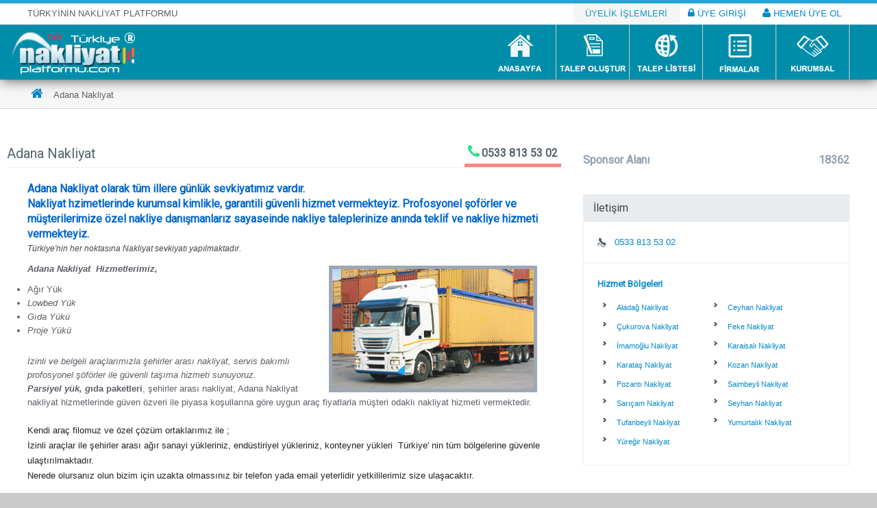

--- FILE ---
content_type: text/html; charset=utf-8
request_url: https://www.turkiyenakliyatplatformu.com/adana-nakliyat-0533-813-53-02.aspx
body_size: 14826
content:

<!DOCTYPE html>
<html  xml:lang="tr" lang="tr">
<head id="Head1"><title>
	Adana Nakliyat | 0533 813 53 02 |  Güvenli Taşımacıklık
</title>
<meta name="description" content="Adana Nakliyat - 0533 813 53 02 ,Adana Nakliyat Hizmetleri, Şehirler arası taşımacıkıkta sorunsuz kaliteli ve deneyimli, sigortalı personellerle güvenli taşımacılık yapmaktayız. Adana Nakliyat olarak Siz değerli müşterilerimize Nakliyat, ağır yük nakliye, parsiyel ve malzeme taşımacılığı himzeti vermekteyiz.&lt;br>Adana ile tüm il ve ilçeler arası günlük sevkiyatımız vardır." /><meta name="keywords" content="Adana nakliyatçılar, Adana nakliyat, Adana nakliye" /><meta name="abstract" content="Türkiye Nakliyat Platformu , Türkiye işlevsel nakliye firmaları nakliye ilanı protalı ve yük ilanları" /><meta property="og:description" content="Adana Nakliyat - 0533 813 53 02 ,Adana Nakliyat Hizmetleri, Şehirler arası taşımacıkıkta sorunsuz kaliteli ve deneyimli, sigortalı personellerle güvenli taşımacılık yapmaktayız. Adana Nakliyat olarak Siz değerli müşterilerimize Nakliyat, ağır yük nakliye, parsiyel ve malzeme taşımacılığı himzeti vermekteyiz.<br>Adana ile tüm il ve ilçeler arası günlük sevkiyatımız vardır." /><meta http-equiv="Content-Type" content="text/html; charset=windows-1254" /><meta http-equiv="Content-Type" content="text/html; charset=iso-8859-9" /><meta http-equiv="Content-Language" content="tr" /><meta http-equiv="cache-control" content="no-cache" /><meta http-equiv="pragma" content="no-cache" /><meta name="revisit-after" content="1" /><meta name="robots" content="ALL" /><meta name="Rating" content="ALL" /><meta name="Distribution" content="Global" /><meta name="Copyright" content="© 2013-2020 Türkiye Nakliyat Platformu" /><meta name="Classification" content="nakliyat" /><meta http-equiv="content-type" content="text/html; charset=windows-1254" />
<meta http-equiv="content-type" content="text/html; charset=iso-8859-9" />
<meta name="classification" content="nakliyat,gebze nakliyat,gebze,kocaeli nakliyat" />
<meta name="distribution" content="Global / Local" />
<meta name="rating" content="All" />
<meta name="robots" content="index, follow" />
<meta name="msvalidate.01" content="F843AFF25291511EFF4D9941AD49E326" />
<meta name="alexaVerifyID" content="ig5GOApqTH7dPtNVNoQRqwSjLC8" />
<meta name='yandex-verification' content='74e1c97709080f55' />
 <meta name="strucr-confirm" content="3badaebc88da5a7b41d0839d42d2ffc3ba30e3fd" />
<!-- Google tag (gtag.js) -->
<script async src="https://www.googletagmanager.com/gtag/js?id=AW-982641475"></script>
<script>
  window.dataLayer = window.dataLayer || [];
  function gtag(){dataLayer.push(arguments);}
  gtag('js', new Date());

  gtag('config', 'AW-982641475');
</script><meta name="viewport" content="width=device-width,initial-scale=1.0,user-scalable=0" /><link rel="stylesheet" href="/css/slider.css?ver=3.8" type="text/css" media="all" /><link rel="stylesheet" href="/css/bootstrap.css?ver=3.8" type="text/css" media="all" /><link rel="stylesheet" href="/css/arneresponsive.css?ver=3.8" type="text/css" media="all" /><link rel="stylesheet" href="/css/bootstrap.min.css" /><link rel="stylesheet" href="/css/jpage.css?ver=3.8" type="text/css" media="all" /><link rel="stylesheet" href="/css/ie.css?ver=3.8" type="text/css" media="all" /><link rel="stylesheet" href="/css/font-awesome.css" /><link rel="stylesheet" href="//fonts.googleapis.com/css?family=Roboto" type="text/css" media="all" /><link href="/css/jui_redmond/jquery-ui-1.9.0.custom.css" rel="stylesheet" /><link rel="stylesheet" href="/css/post-ratings.css?ver=3.8" type="text/css" media="all" /><link href="/js/sharethis/button/css/clipboard.css" rel="stylesheet" /><link rel="stylesheet" href="/css/arne.css?ver=3.8" type="text/css" media="all" /><link href="/css/mix.css" rel="stylesheet" />
    <script type="text/javascript" src="/js/jquery.js?ver=1.10.2"></script>
    <script type="text/javascript" src="/js/jquery-migrate.min.js?ver=1.2.1"></script>
    <script type="text/javascript" src="/js/html5.js?ver=3.6"></script>
    <script type="text/javascript" src="/js/jquery.easing.1.3.js?=1"></script>
    <script type="text/javascript" src="/js/ui/jquery.ui.core.min.js?ver=1.10.3"></script>
    <script type="text/javascript" src="/js/ui/jquery.ui.widget.min.js?ver=1.10.3"></script>
    <script type="text/javascript" src="/js/ui/jquery.ui.accordion.min.js?ver=1.10.3"></script>
    <script type="text/javascript" src="/js/ui/jquery.ui.tabs.min.js?ver=1.10.3"></script>
    <script type="text/javascript" src="/js/zilla-shortcodes-lib.js"></script>
    <script type="text/javascript" src="/js/bootstrap.min.js?ver=2.3.2"></script>
    <script type="text/javascript" src="/js/jquery.flexslider.js?ver=2.1"></script>
    <script type="text/javascript" src="/js/jquery.flexslider.init.js?ver=2.1"></script>
    <script type="text/javascript" src="/js/jquery.bxslider.js?ver=4.1.1"></script>
    <script type="text/javascript" src="/js/jquery.bxslider.init.js?ver=4.1.1"></script>
    <script type="text/javascript" src="/js/jquery.idTabs.mind.js?ver=2.2"></script>
    <script type="text/javascript" src="/js/jquery.simplyscroll.js?ver=2.0.5"></script>
    <script type="text/javascript" src="/js/fluidvids.min.js?ver=1.0.0"></script>
    <script type="text/javascript" src="/js/jPages.js?ver=0.7"></script>
    <script type="text/javascript" src="/js/jquery.sidr.min.js?ver=1.1.1"></script>
    <script type="text/javascript" src="/js/jquery.touchSwipe.min.js?ver=1.6"></script>
    <script type="text/javascript" src="/js/jquery.swipemenu.init.js?ver=1.1.1"></script>
    <script type="text/javascript" src="/js/jquery.prettyPhoto.js?ver=0.7"></script>
    <script type="text/javascript" src="/js/jqueryui_/jquery-ui-1.9.0.custom.js"></script>
    <script type="text/javascript" src="/js/jqueryui_/jquery.ui.datepicker-tr.js"></script>
    <script type="text/javascript" src="/js/uniform.js"></script>
    <script type="text/javascript" src="/js/masked-input.js"></script>
     <script src="/js/arne-carusel.js"></script>
    <script type="text/javascript" src="/js/custom.js"></script>
    <script type="text/javascript" src="/js/post-ratings.js?ver=2.4"></script>
    
    <style>
        #content { background: #FFF; padding: 0px 40px 60px; }
    </style>
</head>
<body onload="load();">
    
    <form method="post" action="./adana-nakliyat-0533-813-53-02.aspx" id="trnpForm">
<div class="aspNetHidden">
<input type="hidden" name="__EVENTTARGET" id="__EVENTTARGET" value="" />
<input type="hidden" name="__EVENTARGUMENT" id="__EVENTARGUMENT" value="" />
<input type="hidden" name="__VIEWSTATE" id="__VIEWSTATE" value="/[base64]/[base64]/[base64]/EsW1hY8Sxa8Sxa3RhIHNvcnVuc3V6IGthbGl0ZWxpIHZlIGRlbmV5aW1saSwgc2lnb3J0YWzEsSBwZXJzb25lbGxlcmxlIGfDvHZlbmxpIHRhxZ/[base64]/[base64]/sKMSX8KCEdES4A9d4Iw==" />
</div>

<script type="text/javascript">
//<![CDATA[
var theForm = document.forms['trnpForm'];
if (!theForm) {
    theForm = document.trnpForm;
}
function __doPostBack(eventTarget, eventArgument) {
    if (!theForm.onsubmit || (theForm.onsubmit() != false)) {
        theForm.__EVENTTARGET.value = eventTarget;
        theForm.__EVENTARGUMENT.value = eventArgument;
        theForm.submit();
    }
}
//]]>
</script>


<script src="/WebResource.axd?d=OKQizEJtSC4TTDmm1pKZwcHP0zzrd8mUuC6ye1siFomVMcL4llRVU5sTQZ6mOFDyJct2HuabLKB8EBwf8RTkb8VSVsn8Nl5abpLV0qv-Lgg1&amp;t=638901649900000000" type="text/javascript"></script>


<script type="text/javascript">
//<![CDATA[
jQuery(document).ready(function ($) {reklamackapat(1);});//]]>
</script>

<script src="Scripts/WebForms/MsAjax/MicrosoftAjax.js" type="text/javascript"></script>
<script type="text/javascript">
//<![CDATA[
if (typeof(Sys) === 'undefined') throw new Error('ASP.NET Ajax client-side framework failed to load.');
//]]>
</script>

<script src="Scripts/WebForms/MsAjax/MicrosoftAjaxWebForms.js" type="text/javascript"></script>
<div class="aspNetHidden">

	<input type="hidden" name="__VIEWSTATEGENERATOR" id="__VIEWSTATEGENERATOR" value="6974025F" />
	<input type="hidden" name="__EVENTVALIDATION" id="__EVENTVALIDATION" value="/wEdAAKS/aUYDrXwJO1jK04425Sn0ItLEpMzufYS6qiPysx6UNRRAfVbA6jS2wGSxqSDNBs9/NM4w44Tj+bfnorYus2u" />
</div>
        <script type="text/javascript">
//<![CDATA[
Sys.WebForms.PageRequestManager._initialize('ctl00$ScriptManager1', 'trnpForm', [], [], [], 90, 'ctl00');
//]]>
</script>

        <div id="page">
            <div class="top-nav container">
                <div class="topslogan">TÜRKYİNİN NAKLİYAT PLATFORMU</div>
                            <input type="hidden" name="ctl00$menuid" id="menuid" />
                <ul id="menu-short" class="contact-header-menu">
                    <li id="liUyDegil3" class="topcompany">ÜYELİK İŞLEMLERİ</li>
                    <li id="liUyeDegil1"><a href="/uyegiris.html"><i class="fa fa-lock"></i> ÜYE GİRİŞİ</a></li>
                    <li id="liUyeDegil2"><a href="/uyeol.aspx"><i class="fa fa-user"></i> HEMEN ÜYE OL</a></li>
                    
                </ul>
            </div>
            <div id="header" class="header container">
                <div id="mast-head">
                    <div id="logo">
                        <a href="/" title="turkiyenakliyatplatformu.com" rel="home">
                            <img src="/images/logo.png" alt="Türkiye Nakliyat Platformu" />

                        </a>
                    </div>
                </div>


                <div class="nav navbar navbar-inverse clearfix nobot">
                    <div class="nav-collapse" id="swipe-menu-responsive">
                         <ul id='menu-main-menu' class='nav menu lang_1'><li id='menu-item-116' class='menu-item menu-item-116'><a href='/' style='background:url(/images/ana_sayfa_icon-m-6.png) no-repeat'></a></li><li id='menu-item-16' class='menu-item menu-item-16'><a href='/nakliyat-talebi.html' style='background:url(/images/nakliyat_talep_olustur-cmi-6.png) no-repeat'></a></li><li id='menu-item-5' class='menu-item menu-item-5'><a href='/nakliyat-talepleri.html' style='background:url(/images/nakliyat_talep_listesi-cmi-8.png) no-repeat'></a></li><li id='menu-item-6' class='menu-item menu-item-6'><a href='/firma-listesi.html' style='background:url(/images/firma_rehberi-cmi-9.png) no-repeat'></a></li><li id='menu-item-10' class='menu-item menu-item-10'><a href='/hakkimizda.html' style='background:url(/images/kurumsal.png) no-repeat'></a><ul class='sub-menu'><li id='menu-item-117' class='menu-item menu-item-117'><a href='/iletisim.html'>İletişim</a> </li><li id='menu-item-118' class='menu-item menu-item-118'><a href='/content/hakkimizda.html'>Hakkımızda</a></li><li id='menu-item-119' class='menu-item menu-item-119'><a href='/content/uyelik-paketi.html'>Üyelik Paketi</a></li></ul></li></ul>
                    </div>
                </div>
            </div>

            <div id="intr" class="container">
                <div class="row-fluid">

                    <div class="paging span12">
                       
                        <a class='navhome' href='/' title='Anasayfa'><i class='fa fa-home'></i></a><span class='navlast'>Adana Nakliyat  </a>
                    </div>
                    <div class="search span3">
                        <div class="offset1">
                            <div class="sf_container">
                            </div>
                        </div>
                    </div>
                    <div class="clear"></div>
                </div>
            </div>
            <div class="reklam container" id="headline">
                <div class="clear"></div>
                <div class="spacer20"></div>

                <!-- IcerikUst pub -->
                
                <div class="clear"></div>
                <div class="spacer20"></div>

            </div>
            <div id="content" class="container">
                

    <div class="sparcer20" style="height: 25px"></div>

  

    <div id="main" class="row-fluid">

        <div class="row">

            <div class="spacer20"></div>
            <div class="clear"></div>
            <div id="main-left" class="span8 nomargin">
                <div id="post-23 article" class="">
                    <h2 class="entry-title">
                        <span class="the_title">
                            Adana Nakliyat
                        </span>
                        <span id="entrycat" class="entry-cat tel">
                            <i class="fa fa-phone"></i>
                            <a href='tel:0533 813 53 02'>0533 813 53 02</a>
                        </span>

                    </h2>
                    <div id="icerikcontentent" class="entry-content">
                        <div class="icerikcontent-ent-1">
                            <div>
                                <div>
                                    <div style="box-sizing: border-box; margin: 0px; padding: 0px; border: 0px; outline: 0px; vertical-align: baseline; color: rgb(35, 35, 35); font-family: 'Open Sans', 'Helvetica Neue', Helvetica, Arial; line-height: 22px;">
<h3 style="line-height: 22px; box-sizing: border-box; margin: 0px; padding: 0px; border: 0px; outline: 0px; vertical-align: baseline;"><span style="color: rgb(0, 102, 204);"><strong>Adana Nakliyat&nbsp;</strong>olarak tüm illere günlük sevkiyatımız vardır.&nbsp;<br />
Nakliyat hzimetlerinde kurumsal kimlikle, garantili güvenli hizmet vermekteyiz. Profosyonel şoförler ve müşterilerimize&nbsp;özel nakliye danışmanlarız sayaseinde nakliye taleplerinize anında teklif ve nakliye hizmeti vermekteyiz.</span></h3>
</div>

<p style="line-height: 20.7999992370605px;"><span style="font-size: 12px;"><span style="font-style: italic; color: rgb(68, 68, 68); font-family: arial, sans-serif; line-height: 16px;">Türkiye&#39;nin her noktasına Nakliyat sevkiyatı yapılmaktadır.</span></span></p>

<h3><img alt="Adana Nakliyat" src="/images/editor/images/nakliyat.JPG" style="opacity: 0.9; margin: 5px; float: right; width: 294px; border-width: 5px; border-style: solid; height: 175px;" /></h3>

<p style="line-height: 20.7999992370605px;"><span style="font-family: arial, helvetica, sans-serif; font-style: italic;"><strong>Adana Nakliyat &nbsp;Hizmetlerimiz,</strong></span></p>

<ul>
	<li style="line-height: 20.7999992370605px;">Ağır Yük</li>
	<li style="line-height: 20.7999992370605px;"><span style="font-family: arial, helvetica, sans-serif; font-style: italic;">Lowbed Yük</span></li>
	<li style="line-height: 20.7999992370605px;"><span style="font-family: arial, helvetica, sans-serif; font-style: italic;">Gıda Yükü</span></li>
	<li style="line-height: 20.7999992370605px;"><span style="font-family: arial, helvetica, sans-serif; font-style: italic;">Proje Yükü</span></li>
</ul>

<p style="line-height: 20.7999992370605px;"><br />
<span style="font-family: arial, helvetica, sans-serif; font-style: italic;">İzinli ve belgeli&nbsp;araçlarımızla şehirler arası nakliyat, servis bakımlı profosyonel şöförler ile güvenli taşıma hizmeti sunuyoruz.<br />
<strong>Parsiyel yük, g</strong></span><strong>ıda paketleri</strong>, şehirler arası nakliyat, Adana Nakliyat nakliyat hizmetlerinde güven özveri ile piyasa koşullarına göre uygun araç fiyatlarla müşteri odaklı nakliyat hizmeti vermektedir.<br />
<br />
<span style="color: rgb(35, 35, 35); font-family: 'Open Sans', 'Helvetica Neue', Helvetica, Arial; line-height: 22px;">Kendi araç filomuz ve özel çözüm ortaklarımız ile&nbsp;;<br />
İzinli araçlar ile şehirler arası ağır sanayi yükleriniz, endüstiriyel yükleriniz, konteyner yükleri &nbsp;Türkiye&#39; nin tüm bölgelerine güvenle ulaştırılmaktadır.&nbsp;<br />
Nerede olursanız olun bizim için uzakta olmassınız bir telefon yada email yeterlidir yetkililerimiz size ulaşacaktır.</span></p>

<div style="box-sizing: border-box; margin: 0px; padding: 0px; border: 0px; outline: 0px; vertical-align: baseline; color: rgb(35, 35, 35); font-family: 'Open Sans', 'Helvetica Neue', Helvetica, Arial; line-height: 22px;"><span style="font-size: small; font-family: arial, helvetica, sans-serif; font-style: italic; color: rgb(68, 68, 68); line-height: 16px;">Kurumsal Nakliyat Hizmetleri, Garantili, Sigortalı Taşımacılık<br />
<br />
<strong style="box-sizing: border-box; color: rgb(129, 135, 142); font-size: 13px; line-height: 1.6em; background-color: rgb(249, 249, 249);">Adana Nakliyat&nbsp;Olarak;&nbsp;</strong><span style="box-sizing: border-box; color: rgb(129, 135, 142); font-size: 13px; line-height: 1.6em; background-color: rgb(249, 249, 249);">nakliyat hizmetlerimde özel danışmanızla ağır yük lowbed yük,  parsiyel yük, gıda yükü&nbsp;gibi nakliye ihtiyaclarınız uygun fiyatlar ile anında teklif alabilir ve nakliye hizmeti talep edebilirsiniz.</span></span></div>
<br style="line-height: 20.7999992370605px;" />
<span style="line-height: 20.7999992370605px;"> <div id='divAnahtarKelimeGoster' class='author-info'><h3 class='title'><span>Expres Seferler</span></h3><div class='rowfluid'><div class='anahtarkelime'><div class='anahtarkelimebaslik'></div> <h2><a class='anahtarkelimelink' href='adana-istanbul-nakliyat.aspx'> Adana İstanbul'a Nakliyat</a></h2> <h2><a class='anahtarkelimelink' href='/istanbul-adana-nakliyat.aspx'>İstanbul'dan Adana Nakliyat</a></h2></div></div></div></span><br />

                                    <div class="clear"></div>
                                </div>
                            </div>
                        </div>
                        <div class="clear"></div>
                        <div class="span12 reklam reklamicerik reklamislem">
                            <!-- İçerik Alt pub -->
                          
                        </div>
                        <div class="clear"></div>
                        <div class="clear"></div>
                        
                    </div>


                </div>

                <div id="divContenMenu3" class="author-info">
                    <div class="rowfluid">

                        <div class="contentinner menu-sidebar fullcontentmenu">
                            <ul><li id='menu-item-18363' class='menu-item menu-item-18363'><a href='/aladag-nakliyat-0533-818-78-41.aspx'>Aladağ Nakliyat</a></li><li id='menu-item-18364' class='menu-item menu-item-18364'><a href='/ceyhan-nakliyat-0533-818-78-41.aspx'>Ceyhan Nakliyat</a></li><li id='menu-item-18365' class='menu-item menu-item-18365'><a href='/cukurova-nakliyat-0533-813-53-02.aspx'>Çukurova Nakliyat</a></li><li id='menu-item-18366' class='menu-item menu-item-18366'><a href='/feke-nakliyat-0533-818-78-41.aspx'>Feke Nakliyat</a></li><li id='menu-item-18367' class='menu-item menu-item-18367'><a href='/imamoglu-nakliyat-0533-818-78-41.aspx'>İmamoğlu Nakliyat</a></li><li id='menu-item-18368' class='menu-item menu-item-18368'><a href='/karaisali-nakliyat-0533-818-78-41.aspx'>Karaisalı Nakliyat</a></li><li id='menu-item-18369' class='menu-item menu-item-18369'><a href='/karatas-nakliyat-0533-813-53-02.aspx'>Karataş Nakliyat</a></li><li id='menu-item-18370' class='menu-item menu-item-18370'><a href='/kozan-nakliyat-0533-818-78-41.aspx'>Kozan Nakliyat</a></li><li id='menu-item-18371' class='menu-item menu-item-18371'><a href='/pozanti-nakliyat-0533-813-53-02.aspx'>Pozantı Nakliyat</a></li><li id='menu-item-18372' class='menu-item menu-item-18372'><a href='/saimbeyli-nakliyat-0533-818-78-41.aspx'>Saimbeyli Nakliyat</a></li><li id='menu-item-18373' class='menu-item menu-item-18373'><a href='/saricam-nakliyat-0533-813-53-02.aspx'>Sarıçam Nakliyat</a></li><li id='menu-item-18374' class='menu-item menu-item-18374'><a href='/seyhan-nakliyat-0533-813-53-02.aspx'>Seyhan Nakliyat</a></li><li id='menu-item-18375' class='menu-item menu-item-18375'><a href='/tufanbeyli-nakliyat-0533-818-78-41.aspx'>Tufanbeyli Nakliyat</a></li><li id='menu-item-18376' class='menu-item menu-item-18376'><a href='/yumurtalik-nakliyat-0533-818-78-41.aspx'>Yumurtalık Nakliyat</a></li><li id='menu-item-18377' class='menu-item menu-item-18377'><a href='/yuregir-nakliyat-0533-818-78-41.aspx'>Yüreğir Nakliyat</a></li></ul>
                        </div>
                    </div>
                </div>
            </div>
            <div id="divContentContact" class="span4">
                <div id="latestpost-4" class="widget widget_latestpost">
                    <h3><span>Sponsor Alanı</span><span class="midx">18362</span></h3>
                  

                </div>
                <div id="contactwidget2" class="widget widget_contact">
                    <h3 class="kontak" style="background-color: #e9ecee;"><span style="color: #3e4548;">İletişim</span></h3>
                    <div class="kontak textwidget clearfix">

                        <ul>
                            <li class="phone">
                                <a href='tel:0533 813 53 02'>0533 813 53 02</a>
                                
                            </li>
                            <li>
                                <div id="divSideMenu">
                                    <h4><a href="javascript:void(0)">Hizmet Bölgeleri</a></h4>
                                    <div class="contentinner menu-sidebar fullcontentmenu ambarhizmetbolgemenu">
                                        <ul><li id='menu-item-18363' class='menu-item menu-item-18363'><a href='/aladagnakliyat.aspx'>Aladağ Nakliyat</a></li><li id='menu-item-18364' class='menu-item menu-item-18364'><a href='/ceyhannakliyat.aspx'>Ceyhan Nakliyat</a></li><li id='menu-item-18365' class='menu-item menu-item-18365'><a href='/cukurovanakliyat.aspx'>Çukurova Nakliyat</a></li><li id='menu-item-18366' class='menu-item menu-item-18366'><a href='/fekenakliyat.aspx'>Feke Nakliyat</a></li><li id='menu-item-18367' class='menu-item menu-item-18367'><a href='/imamoglunakliyat.aspx'>İmamoğlu Nakliyat</a></li><li id='menu-item-18368' class='menu-item menu-item-18368'><a href='/karaisalinakliyat.aspx'>Karaisalı Nakliyat</a></li><li id='menu-item-18369' class='menu-item menu-item-18369'><a href='/karatasnakliyat.aspx'>Karataş Nakliyat</a></li><li id='menu-item-18370' class='menu-item menu-item-18370'><a href='/kozannakliyat.aspx'>Kozan Nakliyat</a></li><li id='menu-item-18371' class='menu-item menu-item-18371'><a href='/pozantinakliyat.aspx'>Pozantı Nakliyat</a></li><li id='menu-item-18372' class='menu-item menu-item-18372'><a href='/saimbeylinakliyat.aspx'>Saimbeyli Nakliyat</a></li><li id='menu-item-18373' class='menu-item menu-item-18373'><a href='/saricamnakliyat.aspx'>Sarıçam Nakliyat</a></li><li id='menu-item-18374' class='menu-item menu-item-18374'><a href='/seyhannakliyat.aspx'>Seyhan Nakliyat</a></li><li id='menu-item-18375' class='menu-item menu-item-18375'><a href='/tufanbeylinakliyat.aspx'>Tufanbeyli Nakliyat</a></li><li id='menu-item-18376' class='menu-item menu-item-18376'><a href='/yumurtaliknakliyat.aspx'>Yumurtalık Nakliyat</a></li><li id='menu-item-18377' class='menu-item menu-item-18377'><a href='/yuregirnakliyat.aspx'>Yüreğir Nakliyat</a></li></ul>
                                    </div>
                                </div>
                                <div class="clear"></div>
                            </li>

                        </ul>

                    </div>

                </div>
                <div class="spacer10"></div>
                <div class="addthis_sharing_toolbox"></div>
                <div class="spacer10"></div>
                

                <div class="clear"></div>
                <div class="spacer20"></div>
              

            </div>
             
        </div>
    </div>



    <div class="clear"></div>


            </div>
           <div id="footer" class="footer row-fluid">


                <div id="footer-widgets" class="container">

                    <div class="footer-widget span3 block1">
                        <div id="latestpost-4" class="widget widget_latestpost">
                            <h3 class="title"><span>Kurumsal</span></h3>
                            <div class="latest-posts widget">
                                <ul class='footernav1'><li id='menu-item-117' class='menu-item menu-item-117'><a href='/iletisim.html' >İletişim</a> </li><li id='menu-item-118' class='menu-item menu-item-118'><a href='/content/hakkimizda.html' >Hakkımızda</a></li><li id='menu-item-119' class='menu-item menu-item-119'><a href='/content/uyelik-paketi.html' >Üyelik Paketi</a></li></ul>

                            </div>

                        </div>
                    </div>
                    <div class="footer-widget span3 block2">
                        <h3 class="title"><span>Platform İşlemler</span></h3>
                        <ul class='footernav1'><li id='menu-item-117' class='menu-item menu-item-117'><a href='/iletisim.html' >İletişim</a> </li><li id='menu-item-118' class='menu-item menu-item-118'><a href='/content/hakkimizda.html' >Hakkımızda</a></li><li id='menu-item-119' class='menu-item menu-item-119'><a href='/content/uyelik-paketi.html' >Üyelik Paketi</a></li></ul>
                    </div>

                    <div class="footer-widget span3 block3">
                        <div id="tag_cloud-2" class="widget widget_tag_cloud">
                            <h3 class="title"><span>SİTE ETİKETLER</span></h3>
                            <div class="tagcloud">
                                <a href='/platform/nakliyat-ambari.html' >Nakliyat Ambarı</a><a href='/platform/ambarlar.html' >AMBARLAR</a><a href='/platform/nakliyat-firmalar.html' >Nakliyat Firmalar</a><a href='/platform/nakliyat.html' >Nakliyat</a><a href='/platform/nakliye.html' >Nakliye</a><a href='/platform/evden-eve-nakliyat.html' >Evden eve nakliyat</a><a href='/platform/nakliyat-ambarlari.html' >Nakliyat Ambarları</a><a href='/platform/evden-eve-nakliye.html' >Evden eve nakliye</a><a href='/gebze/gebze-nakliyat.html' >Gebze Nakliyat</a><a href='/blog/blog.html' >Blog</a>
                            </div>
                        </div>
                    </div>

                    <div class="footer-widget span3 block4">
                        <div id="socialmedia-2" class="widget widget_social">
                            <h3 class="title"><span>SOSYAL MEDYA</span></h3>
                            <div class="socmed textwidget clearfix">
                                <ul>
                                    <li>
                                        <a href="https://www.turkiyenakliyatplatformu.com/ror.xml">
                                            <img src="/images/rss-icon.png" alt="rss" /></a>
                                        <h4>RSS</h4>
                                        <p>Abonelik</p>
                                    </li>
                                    <li>
                                        <a href="http://www.twitter.com/turkiyenakliyatplatformu">
                                            <img src="/images/twitter-icon.png" alt="nakliyat platformu" /></a>
                                        <h4>38572</h4>
                                        <p>İzleyiciler</p>
                                    </li>
                                    <li>
                                        <a href="https://www.facebook.com/turkiyenakliyatplatformu">
                                            <img src="/images/fb-icon.png" alt="nakliyat platformu" /></a>
                                        <h4 class="facebook_likes" rel="540011039430025"></h4>
                                        <p>Takip Edenler</p>
                                         <div class="fb-like" data-href="https://www.facebook.com/turkiyenakliyatplatformu" data-layout="button" data-action="like" data-show-faces="false" data-share="false"></div>
                                    </li>
                                </ul>
                            </div>

                        </div>
                    </div>
                    <div class="clearfix"></div>
                    <div class="footer-widget span5 block5 marginclear">
                        <img class="footer-logo" src="/images/logo.png" alt="nakliyatplatformu">
                       
                        <div class="footer-text">
                            <h4>TÜKİYE NAKLİYAT PLATFORMU HAKKINDA   </h4>
                            <p>
                                Nakliye Hizmeti alımı ve satımında işinizi kolaylaştıran türkiyenin en büyük nakliyat platformudur.
    <br />
                                Ticari bir kuruluştur. Hizmeti ve faydayı en üst seviyede sunuar. Hizmet veren firmaları titizlikle seçer
                            </p>
                         <div class="fb-like" data-href="https://www.turkiyenakliyatplatformu.com/" data-layout="button" data-action="like" data-show-faces="false" data-share="true"></div>
                           
                        </div>
                        <div class="clearfix"></div>
                    </div>
                    <div class="footer-widget span4 block4">

                        <div class="footer-text footerborderleft">
                            <h4>KALİTE POLİTİKASI</h4>
                            <p>
                                Hizmet veren nakliye kuruluşları en az 6 yıllık ticareti failet göstermiş olmak koşulu ile sisteme eklenir.
    <br />
                                Her bir hizmet alımı ve hizmet sunumunda oluşan şikayetler değerlendirilir. Buna göre kayıtlı üye, firma ve nakliye kuruluşu hakkında aksiyon oluştutulur.
                            </p>
                        </div>
                        <div class="clearfix"></div>
                    </div>
                    <div class="footer-widget span3 block5 f-right">

                        <div class="footer-text footerborderleft">
                            <h4>ÖDEME SİSTEMLERİ</h4>
                            <p>
                                <img src="/images/payment_image.png" alt="turkiyenakliyatplatofrmu" />

                            </p>
                        </div>
                        <div class="clearfix"></div>
                    </div>
                </div>


                <div id="site-info" class="container">

                    <div id="footer-nav" class="fr">
                        <ul id="menu-footer-menu" class="menu">

                            <li id="menu-item-613" class="menu-item"><a href="https://www.arneyazilim.com.tr" title="web tasarım" rel="nofollow">Web Tasarım</a></li>
                            <li id="menu-item-611" class="menu-item"><a href="https://www.arneyazilim.com.tr" title="Arne" rel="author">Arne Yazılım</a></li>
                        </ul>
                    </div>

                    <div id="credit" class="fl">
                        <p>© Copyright 2014 Turkiye Nakliyat Platformu | info@turkiyenakliyatplatformu.com</p>
                    </div>

                </div>
                <!-- .site-info -->

            </div>
        </div>
    </form>

    
    <script type="text/javascript" src="//s7.addthis.com/js/300/addthis_widget.js#pubid=ra-543ea11105328411" async></script>

 
     
    
           <script src="/js/sosyal.js"></script>
</body>
</html>


--- FILE ---
content_type: application/javascript
request_url: https://www.turkiyenakliyatplatformu.com/js/jquery.simplyscroll.js?ver=2.0.5
body_size: 2858
content:
(function($,window,undefined) {$.fn.simplyScroll = function(options) {
	return this.each(function() {
		new $.simplyScroll(this,options);
	});
};
var defaults = {
	customClass: 'simply-scroll',
	frameRate: 24, //No of movements per second
	speed: 1, //No of pixels per frame
	orientation: 'horizontal', //'horizontal or 'vertical' - not to be confused with device orientation
	auto: true,
	autoMode: 'loop', //auto = true, 'loop' or 'bounce',
	manualMode: 'end', //auto = false, 'loop' or 'end'
	direction: 'forwards', //'forwards' or 'backwards'.
	pauseOnHover: true, //autoMode = loop|bounce only
	pauseOnTouch: true, //" touch device only
	pauseButton: false, //" generates an extra element to allow manual pausing 
	startOnLoad: false //use this to delay starting of plugin until all page assets have loaded
};
	
$.simplyScroll = function(el,options) {
	
	var self = this;
	
	this.o = $.extend({}, defaults, options || {});
	this.isAuto = this.o.auto!==false && this.o.autoMode.match(/^loop|bounce$/)!==null;
	this.isHorizontal = this.o.orientation.match(/^horizontal|vertical$/)!==null && this.o.orientation==defaults.orientation; 
	this.isRTL = this.isHorizontal && $("html").attr('dir') == 'rtl';
	this.isForwards = !this.isAuto  || (this.isAuto && this.o.direction.match(/^forwards|backwards$/)!==null && this.o.direction==defaults.direction) && !this.isRTL;
	this.isLoop = this.isAuto && this.o.autoMode == 'loop' || !this.isAuto && this.o.manualMode == 'loop';
	
	this.supportsTouch = ('createTouch' in document);
	
	this.events = this.supportsTouch ? 
		{start:'touchstart MozTouchDown',move:'touchmove MozTouchMove',end:'touchend touchcancel MozTouchRelease'} : 
		{start:'mouseenter',end:'mouseleave'};
	
	this.$list = $(el); //called on ul/ol/div etc
	var $items = this.$list.children();
	
	//generate extra markup
	this.$list.addClass('simply-scroll-list')
		.wrap('<div class="simply-scroll-clip"></div>')
		.parent().wrap('<div class="' + this.o.customClass + ' simply-scroll-container"></div>');
	
	if (!this.isAuto) { //button placeholders
		this.$list.parent().parent()
		.prepend('<div class="simply-scroll-forward"></div>')
		.prepend('<div class="simply-scroll-back"></div>');
	} else {
		if (this.o.pauseButton) {
			this.$list.parent().parent()
			.prepend('<div class="simply-scroll-btn simply-scroll-btn-pause"></div>');
			this.o.pauseOnHover = false;
		}
	}
	
	//wrap an extra div around the whole lot if elements scrolled aren't equal
	if ($items.length > 1) {
		
		var extra_wrap = false,
			total = 0;
			
		if (this.isHorizontal) {
			$items.each(function() { total+=$(this).outerWidth(true); });
			extra_wrap = $items.eq(0).outerWidth(true) * $items.length !== total;
		} else {
			$items.each(function() { total+=$(this).outerHeight(true); });
			extra_wrap = $items.eq(0).outerHeight(true) * $items.length !== total;
		}
		
		if (extra_wrap) {
			this.$list = this.$list.wrap('<div></div>').parent().addClass('simply-scroll-list');
			if (this.isHorizontal) {
				this.$list.children().css({"float":'left',width: total + 'px'});	
			} else {
				this.$list.children().css({height: total + 'px'});
			}
		}
	}
	
	if (!this.o.startOnLoad) {
		this.init();
	} else {
		//wait for load before completing setup
		$(window).load(function() { self.init();  });
	}
		
};
	
$.simplyScroll.fn = $.simplyScroll.prototype = {};

$.simplyScroll.fn.extend = $.simplyScroll.extend = $.extend;

$.simplyScroll.fn.extend({
	init: function() {

		this.$items = this.$list.children();
		this.$clip = this.$list.parent(); //this is the element that scrolls
		this.$container = this.$clip.parent();
		this.$btnBack = $('.simply-scroll-back',this.$container);
		this.$btnForward = $('.simply-scroll-forward',this.$container);

		if (!this.isHorizontal) {
			this.itemMax = this.$items.eq(0).outerHeight(true); 
			this.clipMax = this.$clip.height();
			this.dimension = 'height';			
			this.moveBackClass = 'simply-scroll-btn-up';
			this.moveForwardClass = 'simply-scroll-btn-down';
			this.scrollPos = 'Top';
		} else {
			this.itemMax = this.$items.eq(0).outerWidth(true);
			this.clipMax = this.$clip.width();			
			this.dimension = 'width';
			this.moveBackClass = 'simply-scroll-btn-left';
			this.moveForwardClass = 'simply-scroll-btn-right';
			this.scrollPos = 'Left';
		}
		
		this.posMin = 0;
		
		this.posMax = this.$items.length * this.itemMax;
		
		var addItems = Math.ceil(this.clipMax / this.itemMax);
		
		//auto scroll loop & manual scroll bounce or end(to-end)
		if (this.isAuto && this.o.autoMode=='loop') {
			
			this.$list.css(this.dimension,this.posMax+(this.itemMax*addItems) +'px');
			
			this.posMax += (this.clipMax - this.o.speed);
			
			if (this.isForwards) {
				this.$items.slice(0,addItems).clone(true).appendTo(this.$list);
				this.resetPosition = 0;
				
			} else {
				this.$items.slice(-addItems).clone(true).prependTo(this.$list);
				this.resetPosition = this.$items.length * this.itemMax;
				//due to inconsistent RTL implementation force back to LTR then fake
				if (this.isRTL) {
					this.$clip[0].dir = 'ltr';
					//based on feedback seems a good idea to force float right
					this.$items.css('float','right');
				}
			}
		
		//manual and loop
		} else if (!this.isAuto && this.o.manualMode=='loop') {
			
			this.posMax += this.itemMax * addItems;
			
			this.$list.css(this.dimension,this.posMax+(this.itemMax*addItems) +'px');
			
			this.posMax += (this.clipMax - this.o.speed);
			
			var items_append  = this.$items.slice(0,addItems).clone(true).appendTo(this.$list);
			var items_prepend = this.$items.slice(-addItems).clone(true).prependTo(this.$list);
			
			this.resetPositionForwards = this.resetPosition = addItems * this.itemMax;
			this.resetPositionBackwards = this.$items.length * this.itemMax;
			
			//extra events to force scroll direction change
			var self = this;
			
			this.$btnBack.bind(this.events.start,function() {
				self.isForwards = false;
				self.resetPosition = self.resetPositionBackwards;
			});
			
			this.$btnForward.bind(this.events.start,function() {
				self.isForwards = true;
				self.resetPosition = self.resetPositionForwards;
			});
			
		} else { //(!this.isAuto && this.o.manualMode=='end') 
			
			this.$list.css(this.dimension,this.posMax +'px');
			
			if (this.isForwards) {
				this.resetPosition = 0;
				
			} else {
				this.resetPosition = this.$items.length * this.itemMax;
				//due to inconsistent RTL implementation force back to LTR then fake
				if (this.isRTL) {
					this.$clip[0].dir = 'ltr';
					//based on feedback seems a good idea to force float right
					this.$items.css('float','right');
				}
			}
		}
		
		this.resetPos() //ensure scroll position is reset
		
		this.interval = null;	
		this.intervalDelay = Math.floor(1000 / this.o.frameRate);
		
		if (!(!this.isAuto && this.o.manualMode=='end')) { //loop mode
			//ensure that speed is divisible by item width. Helps to always make images even not odd widths!
			while (this.itemMax % this.o.speed !== 0) {
				this.o.speed--;
				if (this.o.speed===0) {
					this.o.speed=1; break;	
				}
			}
		}
		
		var self = this;
		this.trigger = null;
		this.funcMoveBack = function(e) { 
			if (e !== undefined) {
				e.preventDefault();
			}
			self.trigger = !self.isAuto && self.o.manualMode=='end' ? this : null;
			if (self.isAuto) {
				self.isForwards ? self.moveBack() : self.moveForward(); 
			} else {
				self.moveBack();	
			}
		};
		this.funcMoveForward = function(e) { 
			if (e !== undefined) {
				e.preventDefault();
			}
			self.trigger = !self.isAuto && self.o.manualMode=='end' ? this : null;
			if (self.isAuto) {
				self.isForwards ? self.moveForward() : self.moveBack(); 
			} else {
				self.moveForward();	
			}
		};
		this.funcMovePause = function() { self.movePause(); };
		this.funcMoveStop = function() { self.moveStop(); };
		this.funcMoveResume = function() { self.moveResume(); };
		
		
		
		if (this.isAuto) {
			
			this.paused = false;
			
			function togglePause() {
				if (self.paused===false) {
					self.paused=true;
					self.funcMovePause();
				} else {
					self.paused=false;
					self.funcMoveResume();
				}
				return self.paused;
			};
			
			//disable pauseTouch when links are present
			if (this.supportsTouch && this.$items.find('a').length) {
				this.supportsTouch=false;
			}
			
			if (this.isAuto && this.o.pauseOnHover && !this.supportsTouch) {
				this.$clip.bind(this.events.start,this.funcMovePause).bind(this.events.end,this.funcMoveResume);
			} else if (this.isAuto && this.o.pauseOnTouch && !this.o.pauseButton && this.supportsTouch) {
				
				var touchStartPos, scrollStartPos;
				
				this.$clip.bind(this.events.start,function(e) {
					togglePause();
					var touch = e.originalEvent.touches[0];
					touchStartPos = self.isHorizontal ? touch.pageX : touch.pageY;
					scrollStartPos = self.$clip[0]['scroll' + self.scrollPos];
					e.stopPropagation();
					e.preventDefault();
					
				}).bind(this.events.move,function(e) {
					
					e.stopPropagation();
					e.preventDefault();
					
					var touch = e.originalEvent.touches[0],
						endTouchPos = self.isHorizontal ? touch.pageX : touch.pageY,
						pos = (touchStartPos - endTouchPos) + scrollStartPos;
					
					if (pos < 0) pos = 0;
					else if (pos > self.posMax) pos = self.posMax;
					
					self.$clip[0]['scroll' + self.scrollPos] = pos;
					
					//force pause
					self.funcMovePause();
					self.paused = true;
				});	
			} else {
				if (this.o.pauseButton) {
					
					this.$btnPause = $(".simply-scroll-btn-pause",this.$container)
						.bind('click',function(e) {
							e.preventDefault();
							togglePause() ? $(this).addClass('active') : $(this).removeClass('active');
					});
				}
			}
			this.funcMoveForward();
		} else {

			this.$btnBack 
				.addClass('simply-scroll-btn' + ' ' + this.moveBackClass)
				.bind(this.events.start,this.funcMoveBack).bind(this.events.end,this.funcMoveStop);
			this.$btnForward
				.addClass('simply-scroll-btn' + ' ' + this.moveForwardClass)
				.bind(this.events.start,this.funcMoveForward).bind(this.events.end,this.funcMoveStop);
				
			if (this.o.manualMode == 'end') {
				!this.isRTL ? this.$btnBack.addClass('disabled') : this.$btnForward.addClass('disabled');	
			}
		}
	},
	moveForward: function() {
		var self = this;
		this.movement = 'forward';
		if (this.trigger !== null) {
			this.$btnBack.removeClass('disabled');
		}
		self.interval = setInterval(function() {
			if (self.$clip[0]['scroll' + self.scrollPos] < (self.posMax-self.clipMax)) {
				self.$clip[0]['scroll' + self.scrollPos] += self.o.speed;
			} else if (self.isLoop) {
				self.resetPos();
			} else {
				self.moveStop(self.movement);
			}
		},self.intervalDelay);
	},
	moveBack: function() {
		var self = this;
		this.movement = 'back';
		if (this.trigger !== null) {
			this.$btnForward.removeClass('disabled');
		}
		self.interval = setInterval(function() {
			if (self.$clip[0]['scroll' + self.scrollPos] > self.posMin) {
				self.$clip[0]['scroll' + self.scrollPos] -= self.o.speed;
			} else if (self.isLoop) {
				self.resetPos();
			} else {
				self.moveStop(self.movement);
			}
		},self.intervalDelay);
	},
	movePause: function() {
		clearInterval(this.interval);	
	},
	moveStop: function(moveDir) {
		this.movePause();
		if (this.trigger!==null) {
			if (typeof moveDir !== 'undefined') {
				$(this.trigger).addClass('disabled');
			}
			this.trigger = null;
		}
		if (this.isAuto) {
			if (this.o.autoMode=='bounce') {
				moveDir == 'forward' ? this.moveBack() : this.moveForward();
			}
		}
	},
	moveResume: function() {
		this.movement=='forward' ? this.moveForward() : this.moveBack();
	},
	resetPos: function() {
		this.$clip[0]['scroll' + this.scrollPos] = this.resetPosition;
	}
});
		  
})(jQuery,window);


--- FILE ---
content_type: application/javascript
request_url: https://www.turkiyenakliyatplatformu.com/js/masked-input.js
body_size: 1519
content:

(function (a) { var b = (a.browser.msie ? "paste" : "input") + ".mask", c = window.orientation != undefined; a.mask = { definitions: { 9: "[0-9]", a: "[A-Za-z]", "*": "[A-Za-z0-9]" }, dataName: "rawMaskFn" }, a.fn.extend({ caret: function (a, b) { if (this.length != 0) { if (typeof a == "number") { b = typeof b == "number" ? b : a; return this.each(function () { if (this.setSelectionRange) this.setSelectionRange(a, b); else if (this.createTextRange) { var c = this.createTextRange(); c.collapse(!0), c.moveEnd("character", b), c.moveStart("character", a), c.select() } }) } if (this[0].setSelectionRange) a = this[0].selectionStart, b = this[0].selectionEnd; else if (document.selection && document.selection.createRange) { var c = document.selection.createRange(); a = 0 - c.duplicate().moveStart("character", -1e5), b = a + c.text.length } return { begin: a, end: b } } }, unmask: function () { return this.trigger("unmask") }, mask: function (d, e) { if (!d && this.length > 0) { var f = a(this[0]); return f.data(a.mask.dataName)() } e = a.extend({ placeholder: "_", completed: null }, e); var g = a.mask.definitions, h = [], i = d.length, j = null, k = d.length; a.each(d.split(""), function (a, b) { b == "?" ? (k--, i = a) : g[b] ? (h.push(new RegExp(g[b])), j == null && (j = h.length - 1)) : h.push(null) }); return this.trigger("unmask").each(function () { function v(a) { var b = f.val(), c = -1; for (var d = 0, g = 0; d < k; d++) if (h[d]) { l[d] = e.placeholder; while (g++ < b.length) { var m = b.charAt(g - 1); if (h[d].test(m)) { l[d] = m, c = d; break } } if (g > b.length) break } else l[d] == b.charAt(g) && d != i && (g++, c = d); if (!a && c + 1 < i) f.val(""), t(0, k); else if (a || c + 1 >= i) u(), a || f.val(f.val().substring(0, c + 1)); return i ? d : j } function u() { return f.val(l.join("")).val() } function t(a, b) { for (var c = a; c < b && c < k; c++) h[c] && (l[c] = e.placeholder) } function s(a) { var b = a.which, c = f.caret(); if (a.ctrlKey || a.altKey || a.metaKey || b < 32) return !0; if (b) { c.end - c.begin != 0 && (t(c.begin, c.end), p(c.begin, c.end - 1)); var d = n(c.begin - 1); if (d < k) { var g = String.fromCharCode(b); if (h[d].test(g)) { q(d), l[d] = g, u(); var i = n(d); f.caret(i), e.completed && i >= k && e.completed.call(f) } } return !1 } } function r(a) { var b = a.which; if (b == 8 || b == 46 || c && b == 127) { var d = f.caret(), e = d.begin, g = d.end; g - e == 0 && (e = b != 46 ? o(e) : g = n(e - 1), g = b == 46 ? n(g) : g), t(e, g), p(e, g - 1); return !1 } if (b == 27) { f.val(m), f.caret(0, v()); return !1 } } function q(a) { for (var b = a, c = e.placeholder; b < k; b++) if (h[b]) { var d = n(b), f = l[b]; l[b] = c; if (d < k && h[d].test(f)) c = f; else break } } function p(a, b) { if (!(a < 0)) { for (var c = a, d = n(b) ; c < k; c++) if (h[c]) { if (d < k && h[c].test(l[d])) l[c] = l[d], l[d] = e.placeholder; else break; d = n(d) } u(), f.caret(Math.max(j, a)) } } function o(a) { while (--a >= 0 && !h[a]); return a } function n(a) { while (++a <= k && !h[a]); return a } var f = a(this), l = a.map(d.split(""), function (a, b) { if (a != "?") return g[a] ? e.placeholder : a }), m = f.val(); f.data(a.mask.dataName, function () { return a.map(l, function (a, b) { return h[b] && a != e.placeholder ? a : null }).join("") }), f.attr("readonly") || f.one("unmask", function () { f.unbind(".mask").removeData(a.mask.dataName) }).bind("focus.mask", function () { m = f.val(); var b = v(); u(); var c = function () { b == d.length ? f.caret(0, b) : f.caret(b) }; (a.browser.msie ? c : function () { setTimeout(c, 0) })() }).bind("blur.mask", function () { v(), f.val() != m && f.change() }).bind("keydown.mask", r).bind("keypress.mask", s).bind(b, function () { setTimeout(function () { f.caret(v(!0)) }, 0) }), v() }) } }) })(jQuery)